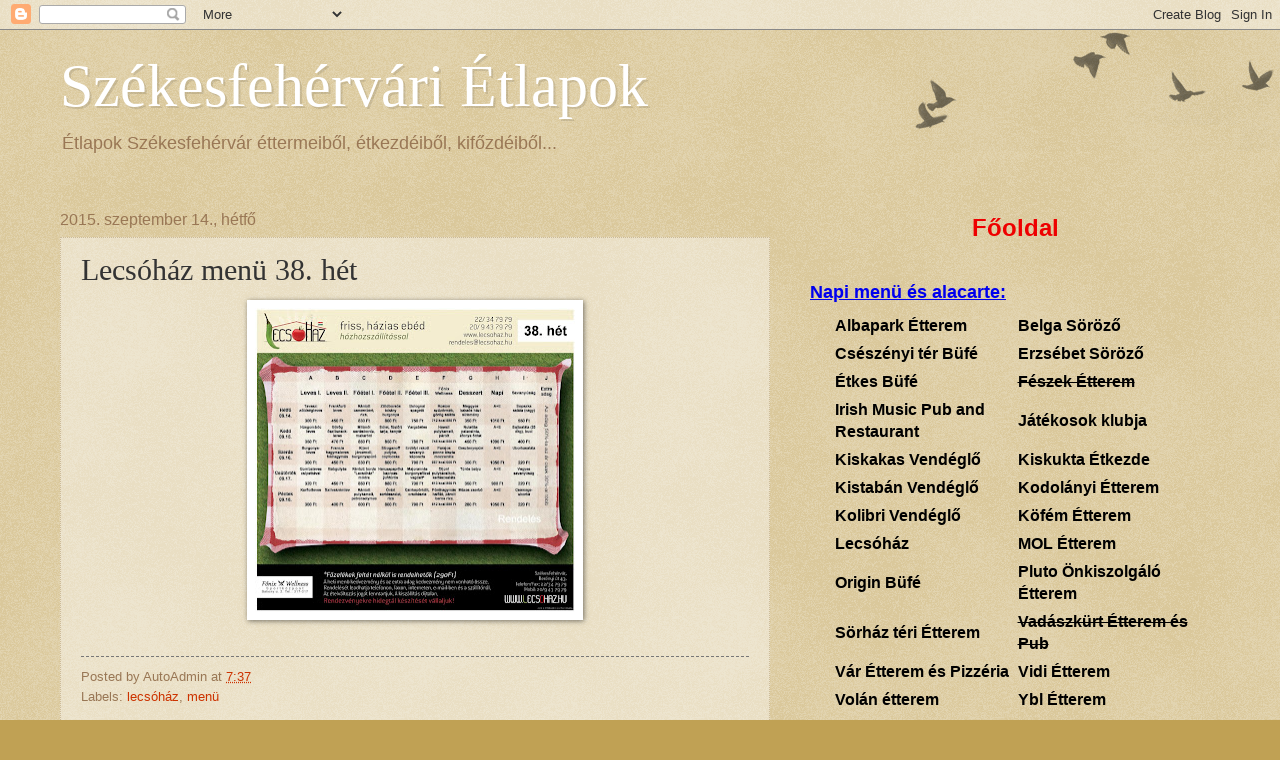

--- FILE ---
content_type: text/html; charset=UTF-8
request_url: http://www.etlapok.net/2015/09/lecsohaz-menu-38-het.html
body_size: 10923
content:
<!DOCTYPE html>
<html class='v2' dir='ltr' lang='hu'>
<head>
<link href='https://www.blogger.com/static/v1/widgets/335934321-css_bundle_v2.css' rel='stylesheet' type='text/css'/>
<meta content='width=1100' name='viewport'/>
<meta content='text/html; charset=UTF-8' http-equiv='Content-Type'/>
<meta content='blogger' name='generator'/>
<link href='http://www.etlapok.net/favicon.ico' rel='icon' type='image/x-icon'/>
<link href='http://www.etlapok.net/2015/09/lecsohaz-menu-38-het.html' rel='canonical'/>
<!--Can't find substitution for tag [blog.ieCssRetrofitLinks]-->
<link href='https://blogger.googleusercontent.com/img/b/R29vZ2xl/AVvXsEizx67VHPnsf8ccFMOgiHpFn6eVYwweDqq5rcFeKAQiaB4WFsMdfxnEYbSkWX7mF71qo_jja5idxceXqYN3TgySYb9-FTdh9t2DoHPtPoqEZYQmdeJP-YYHvPOPClHo5na78GnS9LyouuY/s320/2015.+38.+h%25C3%25A9t+Lecs%25C3%25B3h%25C3%25A1z+men%25C3%25BC.jpg' rel='image_src'/>
<meta content='http://www.etlapok.net/2015/09/lecsohaz-menu-38-het.html' property='og:url'/>
<meta content='Lecsóház menü 38. hét' property='og:title'/>
<meta content='  ' property='og:description'/>
<meta content='https://blogger.googleusercontent.com/img/b/R29vZ2xl/AVvXsEizx67VHPnsf8ccFMOgiHpFn6eVYwweDqq5rcFeKAQiaB4WFsMdfxnEYbSkWX7mF71qo_jja5idxceXqYN3TgySYb9-FTdh9t2DoHPtPoqEZYQmdeJP-YYHvPOPClHo5na78GnS9LyouuY/w1200-h630-p-k-no-nu/2015.+38.+h%25C3%25A9t+Lecs%25C3%25B3h%25C3%25A1z+men%25C3%25BC.jpg' property='og:image'/>
<title>Székesfehérvári Étlapok: Lecsóház menü 38. hét</title>
<style id='page-skin-1' type='text/css'><!--
/*
-----------------------------------------------
Blogger Template Style
Name:     Watermark
Designer: Josh Peterson
URL:      www.noaesthetic.com
----------------------------------------------- */
/* Variable definitions
====================
<Variable name="keycolor" description="Main Color" type="color" default="#c0a154"/>
<Group description="Page Text" selector="body">
<Variable name="body.font" description="Font" type="font"
default="normal normal 14px Arial, Tahoma, Helvetica, FreeSans, sans-serif"/>
<Variable name="body.text.color" description="Text Color" type="color" default="#333333"/>
</Group>
<Group description="Backgrounds" selector=".main-inner">
<Variable name="body.background.color" description="Outer Background" type="color" default="#c0a154"/>
<Variable name="footer.background.color" description="Footer Background" type="color" default="transparent"/>
</Group>
<Group description="Links" selector=".main-inner">
<Variable name="link.color" description="Link Color" type="color" default="#cc3300"/>
<Variable name="link.visited.color" description="Visited Color" type="color" default="#993322"/>
<Variable name="link.hover.color" description="Hover Color" type="color" default="#ff3300"/>
</Group>
<Group description="Blog Title" selector=".header h1">
<Variable name="header.font" description="Title Font" type="font"
default="normal normal 60px Georgia, Utopia, 'Palatino Linotype', Palatino, serif"/>
<Variable name="header.text.color" description="Title Color" type="color" default="#ffffff" />
</Group>
<Group description="Blog Description" selector=".header .description">
<Variable name="description.text.color" description="Description Color" type="color"
default="#997755" />
</Group>
<Group description="Tabs Text" selector=".tabs-inner .widget li a">
<Variable name="tabs.font" description="Font" type="font"
default="normal normal 20px Georgia, Utopia, 'Palatino Linotype', Palatino, serif"/>
<Variable name="tabs.text.color" description="Text Color" type="color" default="#cc3300"/>
<Variable name="tabs.selected.text.color" description="Selected Color" type="color" default="#000000"/>
</Group>
<Group description="Tabs Background" selector=".tabs-outer .PageList">
<Variable name="tabs.background.color" description="Background Color" type="color" default="transparent"/>
<Variable name="tabs.separator.color" description="Separator Color" type="color" default="#c0a154"/>
</Group>
<Group description="Date Header" selector="h2.date-header">
<Variable name="date.font" description="Font" type="font"
default="normal normal 16px Arial, Tahoma, Helvetica, FreeSans, sans-serif"/>
<Variable name="date.text.color" description="Text Color" type="color" default="#997755"/>
</Group>
<Group description="Post" selector="h3.post-title, .comments h4">
<Variable name="post.title.font" description="Title Font" type="font"
default="normal normal 30px Georgia, Utopia, 'Palatino Linotype', Palatino, serif"/>
<Variable name="post.background.color" description="Background Color" type="color" default="transparent"/>
<Variable name="post.border.color" description="Border Color" type="color" default="#ccbb99" />
</Group>
<Group description="Post Footer" selector=".post-footer">
<Variable name="post.footer.text.color" description="Text Color" type="color" default="#997755"/>
</Group>
<Group description="Gadgets" selector="h2">
<Variable name="widget.title.font" description="Title Font" type="font"
default="normal normal 20px Georgia, Utopia, 'Palatino Linotype', Palatino, serif"/>
<Variable name="widget.title.text.color" description="Title Color" type="color" default="#000000"/>
<Variable name="widget.alternate.text.color" description="Alternate Color" type="color" default="#777777"/>
</Group>
<Group description="Footer" selector=".footer-inner">
<Variable name="footer.text.color" description="Text Color" type="color" default="#333333"/>
<Variable name="footer.widget.title.text.color" description="Gadget Title Color" type="color" default="#000000"/>
</Group>
<Group description="Footer Links" selector=".footer-inner">
<Variable name="footer.link.color" description="Link Color" type="color" default="#cc3300"/>
<Variable name="footer.link.visited.color" description="Visited Color" type="color" default="#993322"/>
<Variable name="footer.link.hover.color" description="Hover Color" type="color" default="#ff3300"/>
</Group>
<Variable name="body.background" description="Body Background" type="background"
color="#c0a154" default="$(color) url(//www.blogblog.com/1kt/watermark/body_background_birds.png) repeat scroll top left"/>
<Variable name="body.background.overlay" description="Overlay Background" type="background" color="#c0a154"
default="transparent url(//www.blogblog.com/1kt/watermark/body_overlay_birds.png) no-repeat scroll top right"/>
<Variable name="body.background.overlay.height" description="Overlay Background Height" type="length" default="121px"/>
<Variable name="tabs.background.inner" description="Tabs Background Inner" type="url" default="none"/>
<Variable name="tabs.background.outer" description="Tabs Background Outer" type="url" default="none"/>
<Variable name="tabs.border.size" description="Tabs Border Size" type="length" default="0"/>
<Variable name="tabs.shadow.spread" description="Tabs Shadow Spread" type="length" default="0"/>
<Variable name="main.padding.top" description="Main Padding Top" type="length" default="30px"/>
<Variable name="main.cap.height" description="Main Cap Height" type="length" default="0"/>
<Variable name="main.cap.image" description="Main Cap Image" type="url" default="none"/>
<Variable name="main.cap.overlay" description="Main Cap Overlay" type="url" default="none"/>
<Variable name="main.background" description="Main Background" type="background"
default="transparent none no-repeat scroll top left"/>
<Variable name="post.background.url" description="Post Background URL" type="url"
default="url(//www.blogblog.com/1kt/watermark/post_background_birds.png)"/>
<Variable name="post.border.size" description="Post Border Size" type="length" default="1px"/>
<Variable name="post.border.style" description="Post Border Style" type="string" default="dotted"/>
<Variable name="post.shadow.spread" description="Post Shadow Spread" type="length" default="0"/>
<Variable name="footer.background" description="Footer Background" type="background"
color="#330000" default="$(color) url(//www.blogblog.com/1kt/watermark/body_background_navigator.png) repeat scroll top left"/>
<Variable name="mobile.background.overlay" description="Mobile Background Overlay" type="string"
default="transparent none repeat scroll top left"/>
<Variable name="startSide" description="Side where text starts in blog language" type="automatic" default="left"/>
<Variable name="endSide" description="Side where text ends in blog language" type="automatic" default="right"/>
*/
/* Use this with templates/1ktemplate-*.html */
/* Content
----------------------------------------------- */
body, .body-fauxcolumn-outer {
font: normal normal 14px Arial, Tahoma, Helvetica, FreeSans, sans-serif;
color: #333333;
background: #c0a154 url(//www.blogblog.com/1kt/watermark/body_background_birds.png) repeat scroll top left;
}
html body .content-outer {
min-width: 0;
max-width: 100%;
width: 100%;
}
.content-outer {
font-size: 92%;
}
a:link {
text-decoration:none;
color: #cc3300;
}
a:visited {
text-decoration:none;
color: #993322;
}
a:hover {
text-decoration:underline;
color: #ff3300;
}
.body-fauxcolumns .cap-top {
margin-top: 30px;
background: transparent url(//www.blogblog.com/1kt/watermark/body_overlay_birds.png) no-repeat scroll top right;
height: 121px;
}
.content-inner {
padding: 0;
}
/* Header
----------------------------------------------- */
.header-inner .Header .titlewrapper,
.header-inner .Header .descriptionwrapper {
padding-left: 20px;
padding-right: 20px;
}
.Header h1 {
font: normal normal 60px Georgia, Utopia, 'Palatino Linotype', Palatino, serif;
color: #ffffff;
text-shadow: 2px 2px rgba(0, 0, 0, .1);
}
.Header h1 a {
color: #ffffff;
}
.Header .description {
font-size: 140%;
color: #997755;
}
/* Tabs
----------------------------------------------- */
.tabs-inner .section {
margin: 0 20px;
}
.tabs-inner .PageList, .tabs-inner .LinkList, .tabs-inner .Labels {
margin-left: -11px;
margin-right: -11px;
background-color: transparent;
border-top: 0 solid #ffffff;
border-bottom: 0 solid #ffffff;
-moz-box-shadow: 0 0 0 rgba(0, 0, 0, .3);
-webkit-box-shadow: 0 0 0 rgba(0, 0, 0, .3);
-goog-ms-box-shadow: 0 0 0 rgba(0, 0, 0, .3);
box-shadow: 0 0 0 rgba(0, 0, 0, .3);
}
.tabs-inner .PageList .widget-content,
.tabs-inner .LinkList .widget-content,
.tabs-inner .Labels .widget-content {
margin: -3px -11px;
background: transparent none  no-repeat scroll right;
}
.tabs-inner .widget ul {
padding: 2px 25px;
max-height: 34px;
background: transparent none no-repeat scroll left;
}
.tabs-inner .widget li {
border: none;
}
.tabs-inner .widget li a {
display: inline-block;
padding: .25em 1em;
font: normal normal 20px Georgia, Utopia, 'Palatino Linotype', Palatino, serif;
color: #cc3300;
border-right: 1px solid #c0a154;
}
.tabs-inner .widget li:first-child a {
border-left: 1px solid #c0a154;
}
.tabs-inner .widget li.selected a, .tabs-inner .widget li a:hover {
color: #000000;
}
/* Headings
----------------------------------------------- */
h2 {
font: normal normal 20px Georgia, Utopia, 'Palatino Linotype', Palatino, serif;
color: #000000;
margin: 0 0 .5em;
}
h2.date-header {
font: normal normal 16px Arial, Tahoma, Helvetica, FreeSans, sans-serif;
color: #997755;
}
/* Main
----------------------------------------------- */
.main-inner .column-center-inner,
.main-inner .column-left-inner,
.main-inner .column-right-inner {
padding: 0 5px;
}
.main-outer {
margin-top: 0;
background: transparent none no-repeat scroll top left;
}
.main-inner {
padding-top: 30px;
}
.main-cap-top {
position: relative;
}
.main-cap-top .cap-right {
position: absolute;
height: 0;
width: 100%;
bottom: 0;
background: transparent none repeat-x scroll bottom center;
}
.main-cap-top .cap-left {
position: absolute;
height: 245px;
width: 280px;
right: 0;
bottom: 0;
background: transparent none no-repeat scroll bottom left;
}
/* Posts
----------------------------------------------- */
.post-outer {
padding: 15px 20px;
margin: 0 0 25px;
background: transparent url(//www.blogblog.com/1kt/watermark/post_background_birds.png) repeat scroll top left;
_background-image: none;
border: dotted 1px #ccbb99;
-moz-box-shadow: 0 0 0 rgba(0, 0, 0, .1);
-webkit-box-shadow: 0 0 0 rgba(0, 0, 0, .1);
-goog-ms-box-shadow: 0 0 0 rgba(0, 0, 0, .1);
box-shadow: 0 0 0 rgba(0, 0, 0, .1);
}
h3.post-title {
font: normal normal 30px Georgia, Utopia, 'Palatino Linotype', Palatino, serif;
margin: 0;
}
.comments h4 {
font: normal normal 30px Georgia, Utopia, 'Palatino Linotype', Palatino, serif;
margin: 1em 0 0;
}
.post-body {
font-size: 105%;
line-height: 1.5;
position: relative;
}
.post-header {
margin: 0 0 1em;
color: #997755;
}
.post-footer {
margin: 10px 0 0;
padding: 10px 0 0;
color: #997755;
border-top: dashed 1px #777777;
}
#blog-pager {
font-size: 140%
}
#comments .comment-author {
padding-top: 1.5em;
border-top: dashed 1px #777777;
background-position: 0 1.5em;
}
#comments .comment-author:first-child {
padding-top: 0;
border-top: none;
}
.avatar-image-container {
margin: .2em 0 0;
}
/* Comments
----------------------------------------------- */
.comments .comments-content .icon.blog-author {
background-repeat: no-repeat;
background-image: url([data-uri]);
}
.comments .comments-content .loadmore a {
border-top: 1px solid #777777;
border-bottom: 1px solid #777777;
}
.comments .continue {
border-top: 2px solid #777777;
}
/* Widgets
----------------------------------------------- */
.widget ul, .widget #ArchiveList ul.flat {
padding: 0;
list-style: none;
}
.widget ul li, .widget #ArchiveList ul.flat li {
padding: .35em 0;
text-indent: 0;
border-top: dashed 1px #777777;
}
.widget ul li:first-child, .widget #ArchiveList ul.flat li:first-child {
border-top: none;
}
.widget .post-body ul {
list-style: disc;
}
.widget .post-body ul li {
border: none;
}
.widget .zippy {
color: #777777;
}
.post-body img, .post-body .tr-caption-container, .Profile img, .Image img,
.BlogList .item-thumbnail img {
padding: 5px;
background: #fff;
-moz-box-shadow: 1px 1px 5px rgba(0, 0, 0, .5);
-webkit-box-shadow: 1px 1px 5px rgba(0, 0, 0, .5);
-goog-ms-box-shadow: 1px 1px 5px rgba(0, 0, 0, .5);
box-shadow: 1px 1px 5px rgba(0, 0, 0, .5);
}
.post-body img, .post-body .tr-caption-container {
padding: 8px;
}
.post-body .tr-caption-container {
color: #333333;
}
.post-body .tr-caption-container img {
padding: 0;
background: transparent;
border: none;
-moz-box-shadow: 0 0 0 rgba(0, 0, 0, .1);
-webkit-box-shadow: 0 0 0 rgba(0, 0, 0, .1);
-goog-ms-box-shadow: 0 0 0 rgba(0, 0, 0, .1);
box-shadow: 0 0 0 rgba(0, 0, 0, .1);
}
/* Footer
----------------------------------------------- */
.footer-outer {
color:#ccbb99;
background: #330000 url(//www.blogblog.com/1kt/watermark/body_background_navigator.png) repeat scroll top left;
}
.footer-outer a {
color: #ff7755;
}
.footer-outer a:visited {
color: #dd5533;
}
.footer-outer a:hover {
color: #ff9977;
}
.footer-outer .widget h2 {
color: #eeddbb;
}
/* Mobile
----------------------------------------------- */
body.mobile  {
background-size: 100% auto;
}
.mobile .body-fauxcolumn-outer {
background: transparent none repeat scroll top left;
}
html .mobile .mobile-date-outer {
border-bottom: none;
background: transparent url(//www.blogblog.com/1kt/watermark/post_background_birds.png) repeat scroll top left;
_background-image: none;
margin-bottom: 10px;
}
.mobile .main-cap-top {
z-index: -1;
}
.mobile .content-outer {
font-size: 100%;
}
.mobile .post-outer {
padding: 10px;
}
.mobile .main-cap-top .cap-left {
background: transparent none no-repeat scroll bottom left;
}
.mobile .body-fauxcolumns .cap-top {
margin: 0;
}
.mobile-link-button {
background: transparent url(//www.blogblog.com/1kt/watermark/post_background_birds.png) repeat scroll top left;
}
.mobile-link-button a:link, .mobile-link-button a:visited {
color: #cc3300;
}
.mobile-index-date .date-header {
color: #997755;
}
.mobile-index-contents {
color: #333333;
}
.mobile .tabs-inner .section {
margin: 0;
}
.mobile .tabs-inner .PageList {
margin-left: 0;
margin-right: 0;
}
.mobile .tabs-inner .PageList .widget-content {
margin: 0;
color: #000000;
background: transparent url(//www.blogblog.com/1kt/watermark/post_background_birds.png) repeat scroll top left;
}
.mobile .tabs-inner .PageList .widget-content .pagelist-arrow {
border-left: 1px solid #c0a154;
}

--></style>
<style id='template-skin-1' type='text/css'><!--
body {
min-width: 1200px;
}
.content-outer, .content-fauxcolumn-outer, .region-inner {
min-width: 1200px;
max-width: 1200px;
_width: 1200px;
}
.main-inner .columns {
padding-left: 0;
padding-right: 450px;
}
.main-inner .fauxcolumn-center-outer {
left: 0;
right: 450px;
/* IE6 does not respect left and right together */
_width: expression(this.parentNode.offsetWidth -
parseInt("0") -
parseInt("450px") + 'px');
}
.main-inner .fauxcolumn-left-outer {
width: 0;
}
.main-inner .fauxcolumn-right-outer {
width: 450px;
}
.main-inner .column-left-outer {
width: 0;
right: 100%;
margin-left: -0;
}
.main-inner .column-right-outer {
width: 450px;
margin-right: -450px;
}
#layout {
min-width: 0;
}
#layout .content-outer {
min-width: 0;
width: 800px;
}
#layout .region-inner {
min-width: 0;
width: auto;
}
body#layout div.add_widget {
padding: 8px;
}
body#layout div.add_widget a {
margin-left: 32px;
}
--></style>
<link href='https://www.blogger.com/dyn-css/authorization.css?targetBlogID=402101965259671226&amp;zx=41769476-fe7d-4724-88ed-e55b33e3a842' media='none' onload='if(media!=&#39;all&#39;)media=&#39;all&#39;' rel='stylesheet'/><noscript><link href='https://www.blogger.com/dyn-css/authorization.css?targetBlogID=402101965259671226&amp;zx=41769476-fe7d-4724-88ed-e55b33e3a842' rel='stylesheet'/></noscript>
<meta name='google-adsense-platform-account' content='ca-host-pub-1556223355139109'/>
<meta name='google-adsense-platform-domain' content='blogspot.com'/>

<!-- data-ad-client=ca-pub-2285350759404039 -->

</head>
<body class='loading'>
<div class='navbar section' id='navbar' name='Navbar'><div class='widget Navbar' data-version='1' id='Navbar1'><script type="text/javascript">
    function setAttributeOnload(object, attribute, val) {
      if(window.addEventListener) {
        window.addEventListener('load',
          function(){ object[attribute] = val; }, false);
      } else {
        window.attachEvent('onload', function(){ object[attribute] = val; });
      }
    }
  </script>
<div id="navbar-iframe-container"></div>
<script type="text/javascript" src="https://apis.google.com/js/platform.js"></script>
<script type="text/javascript">
      gapi.load("gapi.iframes:gapi.iframes.style.bubble", function() {
        if (gapi.iframes && gapi.iframes.getContext) {
          gapi.iframes.getContext().openChild({
              url: 'https://www.blogger.com/navbar/402101965259671226?po\x3d2272344044130520866\x26origin\x3dhttp://www.etlapok.net',
              where: document.getElementById("navbar-iframe-container"),
              id: "navbar-iframe"
          });
        }
      });
    </script><script type="text/javascript">
(function() {
var script = document.createElement('script');
script.type = 'text/javascript';
script.src = '//pagead2.googlesyndication.com/pagead/js/google_top_exp.js';
var head = document.getElementsByTagName('head')[0];
if (head) {
head.appendChild(script);
}})();
</script>
</div></div>
<div class='body-fauxcolumns'>
<div class='fauxcolumn-outer body-fauxcolumn-outer'>
<div class='cap-top'>
<div class='cap-left'></div>
<div class='cap-right'></div>
</div>
<div class='fauxborder-left'>
<div class='fauxborder-right'></div>
<div class='fauxcolumn-inner'>
</div>
</div>
<div class='cap-bottom'>
<div class='cap-left'></div>
<div class='cap-right'></div>
</div>
</div>
</div>
<div class='content'>
<div class='content-fauxcolumns'>
<div class='fauxcolumn-outer content-fauxcolumn-outer'>
<div class='cap-top'>
<div class='cap-left'></div>
<div class='cap-right'></div>
</div>
<div class='fauxborder-left'>
<div class='fauxborder-right'></div>
<div class='fauxcolumn-inner'>
</div>
</div>
<div class='cap-bottom'>
<div class='cap-left'></div>
<div class='cap-right'></div>
</div>
</div>
</div>
<div class='content-outer'>
<div class='content-cap-top cap-top'>
<div class='cap-left'></div>
<div class='cap-right'></div>
</div>
<div class='fauxborder-left content-fauxborder-left'>
<div class='fauxborder-right content-fauxborder-right'></div>
<div class='content-inner'>
<header>
<div class='header-outer'>
<div class='header-cap-top cap-top'>
<div class='cap-left'></div>
<div class='cap-right'></div>
</div>
<div class='fauxborder-left header-fauxborder-left'>
<div class='fauxborder-right header-fauxborder-right'></div>
<div class='region-inner header-inner'>
<div class='header section' id='header' name='Fejléc'><div class='widget Header' data-version='1' id='Header1'>
<div id='header-inner'>
<div class='titlewrapper'>
<h1 class='title'>
<a href='http://www.etlapok.net/'>
Székesfehérvári Étlapok
</a>
</h1>
</div>
<div class='descriptionwrapper'>
<p class='description'><span>Étlapok Székesfehérvár éttermeiből, étkezdéiből, kifőzdéiből...</span></p>
</div>
</div>
</div></div>
</div>
</div>
<div class='header-cap-bottom cap-bottom'>
<div class='cap-left'></div>
<div class='cap-right'></div>
</div>
</div>
</header>
<div class='tabs-outer'>
<div class='tabs-cap-top cap-top'>
<div class='cap-left'></div>
<div class='cap-right'></div>
</div>
<div class='fauxborder-left tabs-fauxborder-left'>
<div class='fauxborder-right tabs-fauxborder-right'></div>
<div class='region-inner tabs-inner'>
<div class='tabs no-items section' id='crosscol' name='Oszlopokon keresztül ívelő szakasz'></div>
<div class='tabs no-items section' id='crosscol-overflow' name='Cross-Column 2'></div>
</div>
</div>
<div class='tabs-cap-bottom cap-bottom'>
<div class='cap-left'></div>
<div class='cap-right'></div>
</div>
</div>
<div class='main-outer'>
<div class='main-cap-top cap-top'>
<div class='cap-left'></div>
<div class='cap-right'></div>
</div>
<div class='fauxborder-left main-fauxborder-left'>
<div class='fauxborder-right main-fauxborder-right'></div>
<div class='region-inner main-inner'>
<div class='columns fauxcolumns'>
<div class='fauxcolumn-outer fauxcolumn-center-outer'>
<div class='cap-top'>
<div class='cap-left'></div>
<div class='cap-right'></div>
</div>
<div class='fauxborder-left'>
<div class='fauxborder-right'></div>
<div class='fauxcolumn-inner'>
</div>
</div>
<div class='cap-bottom'>
<div class='cap-left'></div>
<div class='cap-right'></div>
</div>
</div>
<div class='fauxcolumn-outer fauxcolumn-left-outer'>
<div class='cap-top'>
<div class='cap-left'></div>
<div class='cap-right'></div>
</div>
<div class='fauxborder-left'>
<div class='fauxborder-right'></div>
<div class='fauxcolumn-inner'>
</div>
</div>
<div class='cap-bottom'>
<div class='cap-left'></div>
<div class='cap-right'></div>
</div>
</div>
<div class='fauxcolumn-outer fauxcolumn-right-outer'>
<div class='cap-top'>
<div class='cap-left'></div>
<div class='cap-right'></div>
</div>
<div class='fauxborder-left'>
<div class='fauxborder-right'></div>
<div class='fauxcolumn-inner'>
</div>
</div>
<div class='cap-bottom'>
<div class='cap-left'></div>
<div class='cap-right'></div>
</div>
</div>
<!-- corrects IE6 width calculation -->
<div class='columns-inner'>
<div class='column-center-outer'>
<div class='column-center-inner'>
<div class='main section' id='main' name='Elsődleges'><div class='widget Blog' data-version='1' id='Blog1'>
<div class='blog-posts hfeed'>

          <div class="date-outer">
        
<h2 class='date-header'><span>2015. szeptember 14., hétfő</span></h2>

          <div class="date-posts">
        
<div class='post-outer'>
<div class='post hentry uncustomized-post-template' itemprop='blogPost' itemscope='itemscope' itemtype='http://schema.org/BlogPosting'>
<meta content='https://blogger.googleusercontent.com/img/b/R29vZ2xl/AVvXsEizx67VHPnsf8ccFMOgiHpFn6eVYwweDqq5rcFeKAQiaB4WFsMdfxnEYbSkWX7mF71qo_jja5idxceXqYN3TgySYb9-FTdh9t2DoHPtPoqEZYQmdeJP-YYHvPOPClHo5na78GnS9LyouuY/s320/2015.+38.+h%25C3%25A9t+Lecs%25C3%25B3h%25C3%25A1z+men%25C3%25BC.jpg' itemprop='image_url'/>
<meta content='402101965259671226' itemprop='blogId'/>
<meta content='2272344044130520866' itemprop='postId'/>
<a name='2272344044130520866'></a>
<h3 class='post-title entry-title' itemprop='name'>
Lecsóház menü 38. hét
</h3>
<div class='post-header'>
<div class='post-header-line-1'></div>
</div>
<div class='post-body entry-content' id='post-body-2272344044130520866' itemprop='description articleBody'>
<div class="separator" style="clear: both; text-align: center;">
<a href="https://blogger.googleusercontent.com/img/b/R29vZ2xl/AVvXsEizx67VHPnsf8ccFMOgiHpFn6eVYwweDqq5rcFeKAQiaB4WFsMdfxnEYbSkWX7mF71qo_jja5idxceXqYN3TgySYb9-FTdh9t2DoHPtPoqEZYQmdeJP-YYHvPOPClHo5na78GnS9LyouuY/s1600/2015.+38.+h%25C3%25A9t+Lecs%25C3%25B3h%25C3%25A1z+men%25C3%25BC.jpg" imageanchor="1" style="margin-left: 1em; margin-right: 1em;"><img border="0" height="304" src="https://blogger.googleusercontent.com/img/b/R29vZ2xl/AVvXsEizx67VHPnsf8ccFMOgiHpFn6eVYwweDqq5rcFeKAQiaB4WFsMdfxnEYbSkWX7mF71qo_jja5idxceXqYN3TgySYb9-FTdh9t2DoHPtPoqEZYQmdeJP-YYHvPOPClHo5na78GnS9LyouuY/s320/2015.+38.+h%25C3%25A9t+Lecs%25C3%25B3h%25C3%25A1z+men%25C3%25BC.jpg" width="320" /></a></div>
<br />
<div style='clear: both;'></div>
</div>
<div class='post-footer'>
<div class='post-footer-line post-footer-line-1'>
<span class='post-author vcard'>
Posted by
<span class='fn' itemprop='author' itemscope='itemscope' itemtype='http://schema.org/Person'>
<span itemprop='name'>AutoAdmin</span>
</span>
</span>
<span class='post-timestamp'>
at
<meta content='http://www.etlapok.net/2015/09/lecsohaz-menu-38-het.html' itemprop='url'/>
<a class='timestamp-link' href='http://www.etlapok.net/2015/09/lecsohaz-menu-38-het.html' rel='bookmark' title='permanent link'><abbr class='published' itemprop='datePublished' title='2015-09-14T07:37:00+02:00'>7:37</abbr></a>
</span>
<span class='post-comment-link'>
</span>
<span class='post-icons'>
<span class='item-control blog-admin pid-1861724638'>
<a href='https://www.blogger.com/post-edit.g?blogID=402101965259671226&postID=2272344044130520866&from=pencil' title='Bejegyzés szerkesztése'>
<img alt='' class='icon-action' height='18' src='https://resources.blogblog.com/img/icon18_edit_allbkg.gif' width='18'/>
</a>
</span>
</span>
<div class='post-share-buttons goog-inline-block'>
</div>
</div>
<div class='post-footer-line post-footer-line-2'>
<span class='post-labels'>
Labels:
<a href='http://www.etlapok.net/search/label/lecs%C3%B3h%C3%A1z' rel='tag'>lecsóház</a>,
<a href='http://www.etlapok.net/search/label/men%C3%BC' rel='tag'>menü</a>
</span>
</div>
<div class='post-footer-line post-footer-line-3'>
<span class='post-location'>
</span>
</div>
</div>
</div>
<div class='comments' id='comments'>
<a name='comments'></a>
<h4>Nincsenek megjegyzések:</h4>
<div id='Blog1_comments-block-wrapper'>
<dl class='avatar-comment-indent' id='comments-block'>
</dl>
</div>
<p class='comment-footer'>
<div class='comment-form'>
<a name='comment-form'></a>
<h4 id='comment-post-message'>Megjegyzés küldése</h4>
<p>
</p>
<a href='https://www.blogger.com/comment/frame/402101965259671226?po=2272344044130520866&hl=hu&saa=85391&origin=http://www.etlapok.net' id='comment-editor-src'></a>
<iframe allowtransparency='true' class='blogger-iframe-colorize blogger-comment-from-post' frameborder='0' height='410px' id='comment-editor' name='comment-editor' src='' width='100%'></iframe>
<script src='https://www.blogger.com/static/v1/jsbin/2830521187-comment_from_post_iframe.js' type='text/javascript'></script>
<script type='text/javascript'>
      BLOG_CMT_createIframe('https://www.blogger.com/rpc_relay.html');
    </script>
</div>
</p>
</div>
</div>
<div class='inline-ad'>
<script type="text/javascript"><!--
google_ad_client="pub-2285350759404039";
google_ad_host="pub-1556223355139109";
google_ad_width=300;
google_ad_height=250;
google_ad_format="300x250_as";
google_ad_type="text_image";
google_ad_host_channel="0001+S0009+L0007";
google_color_border="C0A154";
google_color_bg="C0A154";
google_color_link="CC3300";
google_color_url="997755";
google_color_text="333333";
//--></script>
<script type="text/javascript"
  src="http://pagead2.googlesyndication.com/pagead/show_ads.js">
</script>
</div>

        </div></div>
      
</div>
<div class='blog-pager' id='blog-pager'>
<span id='blog-pager-newer-link'>
<a class='blog-pager-newer-link' href='http://www.etlapok.net/2015/09/kiskakas-vendeglo-menu-38-het.html' id='Blog1_blog-pager-newer-link' title='Újabb bejegyzés'>Újabb bejegyzés</a>
</span>
<span id='blog-pager-older-link'>
<a class='blog-pager-older-link' href='http://www.etlapok.net/2015/09/vidi-etterem-menu-es-alacarte-38-het.html' id='Blog1_blog-pager-older-link' title='Régebbi bejegyzés'>Régebbi bejegyzés</a>
</span>
<a class='home-link' href='http://www.etlapok.net/'>Főoldal</a>
</div>
<div class='clear'></div>
<div class='post-feeds'>
</div>
</div></div>
</div>
</div>
<div class='column-left-outer'>
<div class='column-left-inner'>
<aside>
</aside>
</div>
</div>
<div class='column-right-outer'>
<div class='column-right-inner'>
<aside>
<div class='sidebar section' id='sidebar-right-1'><div class='widget HTML' data-version='1' id='HTML2'>
<div class='widget-content'>


<center><a href="/"><font size=5 color="#EE0000"><b>Főoldal</b></font></a></center><br />


<br />
<font size=4 color="#0000EE"><b><u>Napi menü és alacarte:</u></b></font><br />
<center><table border="0" cellpadding="2" cellspacing="2" width="90%">
  <tr><td width="50%"></td></tr>
  <tr>
    <td><a href="/search/label/albapark"><font size=3 color="#000000"><b>Albapark Étterem</b></font></a></td>
    <td><a href="/search/label/belga"><font size=3 color="#000000"><b>Belga Söröző</b></font></a></td>
  </tr>
  <tr>
    <td><a href="/search/label/cs%C3%A9sz%C3%A9nyi"><font size=3 color="#000000"><b>Csészényi tér Büfé</b></font></a></td>
    <td><a href="/search/label/erzs%C3%A9bet"><font size=3 color="#000000"><b>Erzsébet Söröző</b></font></a></td>
  </tr>
  <tr>
    <td><a href="/search/label/%C3%A9tkes"><font size=3 color="#000000"><b>Étkes Büfé</b></font></a></td>
    <td><a href="/search/label/f%C3%A9szek"><font size=3 color="#000000"><b><s>Fészek Étterem</s></b></font></a></td>
  </tr>
  <tr>
    <td><a href="/search/label/irish"><font size=3 color="#000000"><b>Irish Music Pub and Restaurant</b></font></a></td>
    <td><a href="/search/label/j%C3%A1t%C3%A9kosok"><font size=3 color="#000000"><b>Játékosok klubja</b></font></a></td>
  </tr>
  <tr>
    <td><a href="/search/label/kiskakas"><font size=3 color="#000000"><b>Kiskakas Vendéglő</b></font></a></td>
    <td><a href="/search/label/kiskukta"><font size=3 color="#000000"><b>Kiskukta Étkezde</b></font></a></td>
  </tr>
  <tr>
    <td><a href="/search/label/kistabán"><font size=3 color="#000000"><b>Kistabán Vendéglő</b></font></a></td>
    <td><a href="/search/label/kodol%C3%A1nyi"><font size=3 color="#000000"><b>Kodolányi Étterem</b></font></a></td>
  </tr>
  <tr>
    <td><a href="/search/label/kolibri"><font size=3 color="#000000"><b>Kolibri Vendéglő</b></font></a></td>
    <td><a href="/search/label/k%C3%B6f%C3%A9m"><font size=3 color="#000000"><b>Köfém Étterem</b></font></a></td>
  </tr>
  <tr>
    <td><a href="/search/label/lecsóház"><font size=3 color="#000000"><b>Lecsóház</b></font></a></td>
    <td><a href="/search/label/mol"><font size=3 color="#000000"><b>MOL Étterem</b></font></a></td>
  </tr>
  <tr>
    <td><a href="/search/label/origin"><font size=3 color="#000000"><b>Origin Büfé</b></font></a></td>
    <td><a href="/search/label/pluto"><font size=3 color="#000000"><b>Pluto Önkiszolgáló Étterem</b></font></a></td>
  </tr>
  <tr>
    <td><a href="/search/label/s%C3%B6rh%C3%A1z"><font size=3 color="#000000"><b>Sörház téri Étterem</b></font></a></td>
    <td><a href="/search/label/vadászkürt"><font size=3 color="#000000"><b><s>Vadászkürt Étterem és Pub</s></b></font></a></td>
  </tr>
  <tr>
    <td><a href="/search/label/v%C3%A1r"><font size=3 color="#000000"><b>Vár Étterem és Pizzéria</b></font></a></td>
    <td><a href="/search/label/vidi"><font size=3 color="#000000"><b>Vidi Étterem</b></font></a></td>
  </tr>
  <tr>
    <td><a href="/search/label/vol%C3%A1n"><font size=3 color="#000000"><b>Volán étterem</b></font></a></td>
    <td><a href="/search/label/ybl"><font size=3 color="#000000"><b>Ybl Étterem</b></font></a></td>
  </tr>
</table></center>
<br />



<br />
<font size=4 color="#0000EE"><b><u>Pizza:</u></b></font><br />
<center><table border="0" cellpadding="2" cellspacing="2" width="90%">
  <tr><td width="50%"></td></tr>
  <tr>
    <td><a href="/search/label/bonanno"><font size=3 color="#000000"><b>Bonanno Pizzéria</b></font></a></td>
    <td><a href="/search/label/casaitaliano"><font size=3 color="#000000"><b>Casa Italiano</b></font></a></td>
  </tr>
  <tr>
    <td><a href="/search/label/casa"><font size=3 color="#000000"><b>Pizza Casa</b></font></a></td>
    <td><a href="/search/label/dodgecity"><font size=3 color="#000000"><b>Dodge City</b></font></a></td>
  </tr>
  <tr>
    <td><a href="/search/label/donpepeplaza"><font size=3 color="#000000"><b>Don Pepe Alba Plaza</b></font></a></td>
    <td><a href="/search/label/donpepetesco"><font size=3 color="#000000"><b>Don Pepe Tesco</b></font></a></td>
  </tr>
  <tr>
    <td><a href="/search/label/fanni"><font size=3 color="#000000"><b>Fanni Pizzéria</b></font></a></td>
    <td><a href="/search/label/firenze"><font size=3 color="#000000"><b>Pizza Firenze</b></font></a></td>
  </tr>
  <tr>
    <td><a href="/search/label/franco"><font size=3 color="#000000"><b>Franco Pizzéria</b></font></a></td>
    <td><a href="/search/label/fredo"><font size=3 color="#000000"><b>Fredo</b></font></a></td>
  </tr>
  <tr>
    <td><a href="/search/label/fullos"><font size=3 color="#000000"><b>Fullos Pizza</b></font></a></td>
    <td><a href="/search/label/ilfiore"><font size=3 color="#000000"><b>Il Fiore</b></font></a></td>
  </tr>
  <tr>
    <td><a href="/search/label/isolabella"><font size=3 color="#000000"><b><s>Isolabella</s></b></font></a></td>
    <td><a href="/search/label/kal%C3%B3ztanya"><font size=3 color="#000000"><b>Kalóztanya</b></font></a></td>
  </tr>
  <tr>
    <td><a href="/search/label/karav%C3%A1n"><font size=3 color="#000000"><b>Karaván</b></font></a></td>
    <td><a href="/search/label/k%C3%A9tboszi"><font size=3 color="#000000"><b>Két Boszi Pizzéria</b></font></a></td>
  </tr>
  <tr>
    <td><a href="/search/label/legenda"><font size=3 color="#000000"><b>Legenda</b></font></a></td>
    <td><a href="/search/label/oliva"><font size=3 color="#000000"><b>Oliva</b></font></a></td>
  </tr>
  <tr>
    <td><a href="/search/label/pepu"><font size=3 color="#000000"><b>Pepu Pizza</b></font></a></td>
    <td><a href="/search/label/pizzagoly%C3%B3"><font size=3 color="#000000"><b>Pizzagolyó</b></font></a></td>
  </tr>
  <tr>
    <td><a href="/search/label/p%C3%BCsp%C3%B6kkert"><font size=3 color="#000000"><b>Püspökkert Pizzéria</b></font></a></td>
    <td><a href="/search/label/randev%C3%BA"><font size=3 color="#000000"><b>Randevú</b></font></a></td>
  </tr>
  <tr>
    <td><a href="/search/label/rimini"><font size=3 color="#000000"><b>Rimini</b></font></a></td>
    <td><a href="/search/label/veneto"><font size=3 color="#000000"><b>Ristorante Veneto Pizzeria</b></font></a></td>
  </tr>
  <tr>
    <td><a href="/search/label/r%C3%B3ma"><font size=3 color="#000000"><b>Róma</b></font></a></td>
    <td><a href="/search/label/t%C3%B3v%C3%A1ros"><font size=3 color="#000000"><b>Tóváros pizzéria</b></font></a></td>
  </tr>
</table></center>
<br />


<br />
<font size=4 color="#0000EE"><b><u>Grill, Gyros, Hamburger, Kebab, Kínai, Lángos, Palacsinta, Szendvics:</u></b></font><br />
<center><table border="0" cellpadding="2" cellspacing="2" width="90%">
  <tr><td width="50%"></td></tr>
  <tr>
    <td><a href="/search/label/casakebab"><font size=3 color="#000000"><b>Casa Kebab</b></font></a></td>
    <td><a href="/search/label/csoki"><font size=3 color="#000000"><b>Csoki Gyros</b></font></a></td>
  </tr>
  <tr>
    <td><a href="/search/label/cubacabana"><font size=3 color="#000000"><b><s>Cuba Cabana</s></b></font></a></td>
    <td><a href="/search/label/eur%C3%A9ka"><font size=3 color="#000000"><b>Euréka</b></font></a></td>
  </tr>
  <tr>
    <td><a href="/search/label/%C3%A9tkes"><font size=3 color="#000000"><b>Étkes Büfé</b></font></a></td>
    <td><a href="/search/label/finomfaloda"><font size=3 color="#000000"><b>Finom Faloda Büfé</b></font></a></td>
  </tr>
  <tr>
    <td><a href="/search/label/gastrobistro"><font size=3 color="#000000"><b>Gastro Bistro</b></font></a></td>
    <td><a href="/search/label/isztambul"><font size=3 color="#000000"><b>Isztambul</b></font></a></td>
  </tr>
  <tr>
    <td><a href="/search/label/kata"><font size=3 color="#000000"><b>Ka-Ta Bistro</b></font></a></td>
    <td><a href="/search/label/newyankeechicken"><font size=3 color="#000000"><b>New Yankee Chicken</b></font></a></td>
  </tr>
  <tr>
    <td><a href="/search/label/nykam"><font size=3 color="#000000"><b>Nykam</b></font></a></td>
    <td><a href="/search/label/palacsintavil%C3%A1g"><font size=3 color="#000000"><b>Palacsintavilág</b></font></a></td>
  </tr>
  <tr>
    <td><a href="/search/label/pasa"><font size=3 color="#000000"><b>Pasa kebab</b></font></a></td>
    <td><a href="/search/label/repeta"><font size=3 color="#000000"><b>Repeta büfé</b></font></a></td>
  </tr>
  <tr>
    <td><a href="/search/label/sarti"><font size=3 color="#000000"><b>Sarti Giros</b></font></a></td>
    <td><a href="/search/label/sawaki"><font size=3 color="#000000"><b>Sawaki Gyorsétterem</b></font></a></td>
  </tr>
  <tr>
    <td><a href="/search/label/subway"><font size=3 color="#000000"><b><s>Subway</s></b></font></a></td>
    <td><a href="/search/label/sushiguru"><font size=3 color="#000000"><b>Sushi Guru</b></font></a></td>
  </tr>
  <tr>
    <td><a href="/search/label/szerencse"><font size=3 color="#000000"><b>Szerencse</b></font></a></td>
    <td><a href="/search/label/szult%C3%A1n"><font size=3 color="#000000"><b>Szultán</b></font></a></td>
  </tr>
  <tr>
    <td><a href="/search/label/v%C3%A1rk%C3%B6r%C3%BAti"><font size=3 color="#000000"><b><s>Várkörúti gyros</s></b></font></a></td>
  </tr>
</table></center>
<br />


<br />
<font size=4 color="#0000EE"><b><u>Éttermek:</u></b></font><br />
<center><table border="0" cellpadding="2" cellspacing="2" width="90%">
  <tr><td width="50%"></td></tr>
  <tr>
    <td><a href="/search/label/men%C3%BCett"><font size=3 color="#000000"><b>Menüett</b></font></a></td>
  </tr>
</table></center>
<br />


<br />
<font size=4 color="#0000EE"><b><u>Ételfutárok:</u></b></font><br />
<center><table border="0" cellpadding="2" cellspacing="2" width="90%">
  <tr><td width="50%"></td></tr>
  <tr>
    <td><a href="/search/label/eg%C3%A9szs%C3%A9gkonyha"><font size=3 color="#000000"><b>Egészségkonyha</b></font></a></td>
    <td><a href="/search/label/foodexpress"><font size=3 color="#000000"><b>Food express</b></font></a></td>
  </tr>
  <tr>
    <td><a href="/search/label/kisfaz%C3%A9k"><font size=3 color="#000000"><b>Kisfazék</b></font></a></td>
    <td><a href="/search/label/telet%C3%A1l"><font size=3 color="#000000"><b>Teletál</b></font></a></td>
  </tr>
  <tr>
    <td><a href="/search/label/t%C5%91zsde"><font size=3 color="#000000"><b>Tőzsde ételfutár</b></font></a></td>
    <td><a href="/search/label/vegafut%C3%A1r"><font size=3 color="#000000"><b>Vegafutár</b></font></a></td>
  </tr>
</table></center>
<br />


<br />
<center><a href="/2008/01/krds-krs-haj-shaj-panasz.html#comments"><font size=5 color="#EE0000"><b>Kérdés, kérés, óhaj, sóhaj, panasz...?</b></font></a></center>
</div>
<div class='clear'></div>
</div></div>
<table border='0' cellpadding='0' cellspacing='0' class='section-columns columns-2'>
<tbody>
<tr>
<td class='first columns-cell'>
<div class='sidebar section' id='sidebar-right-2-1'><div class='widget HTML' data-version='1' id='HTML1'>
<div class='widget-content'>
<script type="text/javascript">
var gaJsHost = (("https:" == document.location.protocol) ? "https://ssl." : "http://www.");
document.write(unescape("%3Cscript src='" + gaJsHost + "google-analytics.com/ga.js' type='text/javascript'%3E%3C/script%3E"));
</script>
<script type="text/javascript">
var pageTracker = _gat._getTracker("UA-3978940-1");
pageTracker._initData();
pageTracker._trackPageview();
</script>
</div>
<div class='clear'></div>
</div></div>
</td>
<td class='columns-cell'>
<div class='sidebar section' id='sidebar-right-2-2'><div class='widget AdSense' data-version='1' id='AdSense1'>
<div class='widget-content'>
<script type="text/javascript"><!--
google_ad_client="pub-2285350759404039";
google_ad_host="pub-1556223355139109";
google_ad_width=160;
google_ad_height=600;
google_ad_format="160x600_as";
google_ad_type="text_image";
google_ad_host_channel="0001+S0004+L0001";
google_color_border="000000";
google_color_bg="C0A154";
google_color_link="000000";
google_color_url="CC3300";
google_color_text="333333";
//--></script>
<script type="text/javascript"
  src="http://pagead2.googlesyndication.com/pagead/show_ads.js">
</script>
<div class='clear'></div>
</div>
</div></div>
</td>
</tr>
</tbody>
</table>
<div class='sidebar no-items section' id='sidebar-right-3'></div>
</aside>
</div>
</div>
</div>
<div style='clear: both'></div>
<!-- columns -->
</div>
<!-- main -->
</div>
</div>
<div class='main-cap-bottom cap-bottom'>
<div class='cap-left'></div>
<div class='cap-right'></div>
</div>
</div>
<footer>
<div class='footer-outer'>
<div class='footer-cap-top cap-top'>
<div class='cap-left'></div>
<div class='cap-right'></div>
</div>
<div class='fauxborder-left footer-fauxborder-left'>
<div class='fauxborder-right footer-fauxborder-right'></div>
<div class='region-inner footer-inner'>
<div class='foot no-items section' id='footer-1'></div>
<table border='0' cellpadding='0' cellspacing='0' class='section-columns columns-2'>
<tbody>
<tr>
<td class='first columns-cell'>
<div class='foot no-items section' id='footer-2-1'></div>
</td>
<td class='columns-cell'>
<div class='foot no-items section' id='footer-2-2'></div>
</td>
</tr>
</tbody>
</table>
<!-- outside of the include in order to lock Attribution widget -->
<div class='foot section' id='footer-3' name='Lábléc'><div class='widget Attribution' data-version='1' id='Attribution1'>
<div class='widget-content' style='text-align: center;'>
Üzemeltető: <a href='https://www.blogger.com' target='_blank'>Blogger</a>.
</div>
<div class='clear'></div>
</div></div>
</div>
</div>
<div class='footer-cap-bottom cap-bottom'>
<div class='cap-left'></div>
<div class='cap-right'></div>
</div>
</div>
</footer>
<!-- content -->
</div>
</div>
<div class='content-cap-bottom cap-bottom'>
<div class='cap-left'></div>
<div class='cap-right'></div>
</div>
</div>
</div>
<script type='text/javascript'>
    window.setTimeout(function() {
        document.body.className = document.body.className.replace('loading', '');
      }, 10);
  </script>

<script type="text/javascript" src="https://www.blogger.com/static/v1/widgets/2028843038-widgets.js"></script>
<script type='text/javascript'>
window['__wavt'] = 'AOuZoY7CW67v58vQ2rTGxxkLXNbhSDgs5w:1768882183123';_WidgetManager._Init('//www.blogger.com/rearrange?blogID\x3d402101965259671226','//www.etlapok.net/2015/09/lecsohaz-menu-38-het.html','402101965259671226');
_WidgetManager._SetDataContext([{'name': 'blog', 'data': {'blogId': '402101965259671226', 'title': 'Sz\xe9kesfeh\xe9rv\xe1ri \xc9tlapok', 'url': 'http://www.etlapok.net/2015/09/lecsohaz-menu-38-het.html', 'canonicalUrl': 'http://www.etlapok.net/2015/09/lecsohaz-menu-38-het.html', 'homepageUrl': 'http://www.etlapok.net/', 'searchUrl': 'http://www.etlapok.net/search', 'canonicalHomepageUrl': 'http://www.etlapok.net/', 'blogspotFaviconUrl': 'http://www.etlapok.net/favicon.ico', 'bloggerUrl': 'https://www.blogger.com', 'hasCustomDomain': true, 'httpsEnabled': true, 'enabledCommentProfileImages': true, 'gPlusViewType': 'FILTERED_POSTMOD', 'adultContent': false, 'analyticsAccountNumber': '', 'encoding': 'UTF-8', 'locale': 'hu', 'localeUnderscoreDelimited': 'hu', 'languageDirection': 'ltr', 'isPrivate': false, 'isMobile': false, 'isMobileRequest': false, 'mobileClass': '', 'isPrivateBlog': false, 'isDynamicViewsAvailable': false, 'feedLinks': '\n', 'meTag': '', 'adsenseClientId': 'ca-pub-2285350759404039', 'adsenseHostId': 'ca-host-pub-1556223355139109', 'adsenseHasAds': true, 'adsenseAutoAds': false, 'boqCommentIframeForm': true, 'loginRedirectParam': '', 'view': '', 'dynamicViewsCommentsSrc': '//www.blogblog.com/dynamicviews/4224c15c4e7c9321/js/comments.js', 'dynamicViewsScriptSrc': '//www.blogblog.com/dynamicviews/6e0d22adcfa5abea', 'plusOneApiSrc': 'https://apis.google.com/js/platform.js', 'disableGComments': true, 'interstitialAccepted': false, 'sharing': {'platforms': [{'name': 'Link lek\xe9r\xe9se', 'key': 'link', 'shareMessage': 'Link lek\xe9r\xe9se', 'target': ''}, {'name': 'Facebook', 'key': 'facebook', 'shareMessage': 'Megoszt\xe1s itt: Facebook', 'target': 'facebook'}, {'name': 'BlogThis!', 'key': 'blogThis', 'shareMessage': 'BlogThis!', 'target': 'blog'}, {'name': 'X', 'key': 'twitter', 'shareMessage': 'Megoszt\xe1s itt: X', 'target': 'twitter'}, {'name': 'Pinterest', 'key': 'pinterest', 'shareMessage': 'Megoszt\xe1s itt: Pinterest', 'target': 'pinterest'}, {'name': 'E-mail', 'key': 'email', 'shareMessage': 'E-mail', 'target': 'email'}], 'disableGooglePlus': true, 'googlePlusShareButtonWidth': 0, 'googlePlusBootstrap': '\x3cscript type\x3d\x22text/javascript\x22\x3ewindow.___gcfg \x3d {\x27lang\x27: \x27hu\x27};\x3c/script\x3e'}, 'hasCustomJumpLinkMessage': false, 'jumpLinkMessage': 'Tov\xe1bbi inform\xe1ci\xf3k', 'pageType': 'item', 'postId': '2272344044130520866', 'postImageThumbnailUrl': 'https://blogger.googleusercontent.com/img/b/R29vZ2xl/AVvXsEizx67VHPnsf8ccFMOgiHpFn6eVYwweDqq5rcFeKAQiaB4WFsMdfxnEYbSkWX7mF71qo_jja5idxceXqYN3TgySYb9-FTdh9t2DoHPtPoqEZYQmdeJP-YYHvPOPClHo5na78GnS9LyouuY/s72-c/2015.+38.+h%25C3%25A9t+Lecs%25C3%25B3h%25C3%25A1z+men%25C3%25BC.jpg', 'postImageUrl': 'https://blogger.googleusercontent.com/img/b/R29vZ2xl/AVvXsEizx67VHPnsf8ccFMOgiHpFn6eVYwweDqq5rcFeKAQiaB4WFsMdfxnEYbSkWX7mF71qo_jja5idxceXqYN3TgySYb9-FTdh9t2DoHPtPoqEZYQmdeJP-YYHvPOPClHo5na78GnS9LyouuY/s320/2015.+38.+h%25C3%25A9t+Lecs%25C3%25B3h%25C3%25A1z+men%25C3%25BC.jpg', 'pageName': 'Lecs\xf3h\xe1z men\xfc 38. h\xe9t', 'pageTitle': 'Sz\xe9kesfeh\xe9rv\xe1ri \xc9tlapok: Lecs\xf3h\xe1z men\xfc 38. h\xe9t'}}, {'name': 'features', 'data': {}}, {'name': 'messages', 'data': {'edit': 'Szerkeszt\xe9s', 'linkCopiedToClipboard': 'A linket a v\xe1g\xf3lapra m\xe1soltad.', 'ok': 'OK', 'postLink': 'Bejegyz\xe9s linkje'}}, {'name': 'template', 'data': {'isResponsive': false, 'isAlternateRendering': false, 'isCustom': false}}, {'name': 'view', 'data': {'classic': {'name': 'classic', 'url': '?view\x3dclassic'}, 'flipcard': {'name': 'flipcard', 'url': '?view\x3dflipcard'}, 'magazine': {'name': 'magazine', 'url': '?view\x3dmagazine'}, 'mosaic': {'name': 'mosaic', 'url': '?view\x3dmosaic'}, 'sidebar': {'name': 'sidebar', 'url': '?view\x3dsidebar'}, 'snapshot': {'name': 'snapshot', 'url': '?view\x3dsnapshot'}, 'timeslide': {'name': 'timeslide', 'url': '?view\x3dtimeslide'}, 'isMobile': false, 'title': 'Lecs\xf3h\xe1z men\xfc 38. h\xe9t', 'description': '  ', 'featuredImage': 'https://blogger.googleusercontent.com/img/b/R29vZ2xl/AVvXsEizx67VHPnsf8ccFMOgiHpFn6eVYwweDqq5rcFeKAQiaB4WFsMdfxnEYbSkWX7mF71qo_jja5idxceXqYN3TgySYb9-FTdh9t2DoHPtPoqEZYQmdeJP-YYHvPOPClHo5na78GnS9LyouuY/s320/2015.+38.+h%25C3%25A9t+Lecs%25C3%25B3h%25C3%25A1z+men%25C3%25BC.jpg', 'url': 'http://www.etlapok.net/2015/09/lecsohaz-menu-38-het.html', 'type': 'item', 'isSingleItem': true, 'isMultipleItems': false, 'isError': false, 'isPage': false, 'isPost': true, 'isHomepage': false, 'isArchive': false, 'isLabelSearch': false, 'postId': 2272344044130520866}}]);
_WidgetManager._RegisterWidget('_NavbarView', new _WidgetInfo('Navbar1', 'navbar', document.getElementById('Navbar1'), {}, 'displayModeFull'));
_WidgetManager._RegisterWidget('_HeaderView', new _WidgetInfo('Header1', 'header', document.getElementById('Header1'), {}, 'displayModeFull'));
_WidgetManager._RegisterWidget('_BlogView', new _WidgetInfo('Blog1', 'main', document.getElementById('Blog1'), {'cmtInteractionsEnabled': false, 'lightboxEnabled': true, 'lightboxModuleUrl': 'https://www.blogger.com/static/v1/jsbin/1639328493-lbx__hu.js', 'lightboxCssUrl': 'https://www.blogger.com/static/v1/v-css/828616780-lightbox_bundle.css'}, 'displayModeFull'));
_WidgetManager._RegisterWidget('_HTMLView', new _WidgetInfo('HTML2', 'sidebar-right-1', document.getElementById('HTML2'), {}, 'displayModeFull'));
_WidgetManager._RegisterWidget('_HTMLView', new _WidgetInfo('HTML1', 'sidebar-right-2-1', document.getElementById('HTML1'), {}, 'displayModeFull'));
_WidgetManager._RegisterWidget('_AdSenseView', new _WidgetInfo('AdSense1', 'sidebar-right-2-2', document.getElementById('AdSense1'), {}, 'displayModeFull'));
_WidgetManager._RegisterWidget('_AttributionView', new _WidgetInfo('Attribution1', 'footer-3', document.getElementById('Attribution1'), {}, 'displayModeFull'));
</script>
</body>
</html>

--- FILE ---
content_type: text/html; charset=utf-8
request_url: https://www.google.com/recaptcha/api2/aframe
body_size: 268
content:
<!DOCTYPE HTML><html><head><meta http-equiv="content-type" content="text/html; charset=UTF-8"></head><body><script nonce="WX4iDEUMPVTezKrCa3bhxA">/** Anti-fraud and anti-abuse applications only. See google.com/recaptcha */ try{var clients={'sodar':'https://pagead2.googlesyndication.com/pagead/sodar?'};window.addEventListener("message",function(a){try{if(a.source===window.parent){var b=JSON.parse(a.data);var c=clients[b['id']];if(c){var d=document.createElement('img');d.src=c+b['params']+'&rc='+(localStorage.getItem("rc::a")?sessionStorage.getItem("rc::b"):"");window.document.body.appendChild(d);sessionStorage.setItem("rc::e",parseInt(sessionStorage.getItem("rc::e")||0)+1);localStorage.setItem("rc::h",'1768882185933');}}}catch(b){}});window.parent.postMessage("_grecaptcha_ready", "*");}catch(b){}</script></body></html>